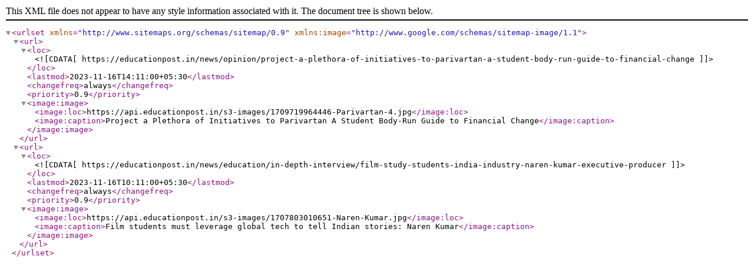

--- FILE ---
content_type: application/xml
request_url: https://educationpost.in/sitemap.xml?yyyy=2023&mm=11&dd=16
body_size: 231
content:
<?xml version="1.0" encoding="UTF-8"?>
<urlset xmlns="http://www.sitemaps.org/schemas/sitemap/0.9" xmlns:image="http://www.google.com/schemas/sitemap-image/1.1">
<url>
<loc><![CDATA[https://educationpost.in/news/opinion/project-a-plethora-of-initiatives-to-parivartan-a-student-body-run-guide-to-financial-change]]></loc>
<lastmod>2023-11-16T14:11:00+05:30</lastmod>
<changefreq>always</changefreq>
<priority>0.9</priority>
<image:image>
<image:loc>https://api.educationpost.in/s3-images/1709719964446-Parivartan-4.jpg</image:loc>
<image:caption>Project a Plethora of Initiatives to Parivartan A Student Body-Run Guide to Financial Change</image:caption>
</image:image>
</url>
<url>
<loc><![CDATA[https://educationpost.in/news/education/in-depth-interview/film-study-students-india-industry-naren-kumar-executive-producer]]></loc>
<lastmod>2023-11-16T10:11:00+05:30</lastmod>
<changefreq>always</changefreq>
<priority>0.9</priority>
<image:image>
<image:loc>https://api.educationpost.in/s3-images/1707803010651-Naren-Kumar.jpg</image:loc>
<image:caption>Film students must leverage global tech to tell Indian stories: Naren Kumar</image:caption>
</image:image>
</url>
</urlset>
